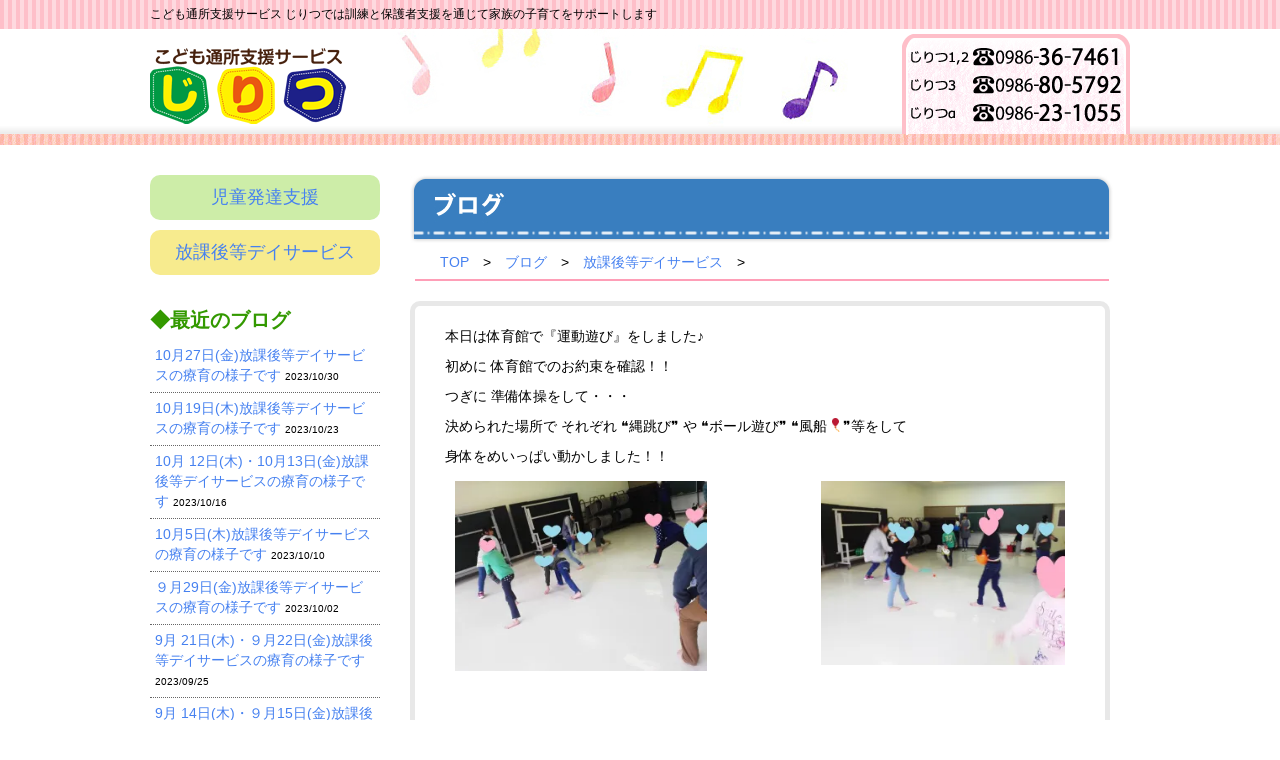

--- FILE ---
content_type: text/html; charset=UTF-8
request_url: https://ji-ri-tsu.com/archives/8840
body_size: 25397
content:
<!DOCTYPE HTML>
<!-- header.php -->
<html lang="ja">
<head>
	<meta charset="UTF-8">
	<meta name="keywords" content="放課後デイサービス,児童クラブ,小学生,保育士,宮崎,都城,児童,学童,発達支援,言語訓練,言語聴覚士,デイサービス,在宅療養,訪問マッサージ,あん摩マッサージ指圧師">
	<meta name="description" content="宮崎県都城市のこども通所支援サービス 株式会社じりつ">
	<meta http-equiv="X-UA-Compatible" content="IE=edge">
	<meta name="viewport" content="width=1200, maximum-scale=1.0, user-scalable=yes">
	<title>じりつ｜宮崎県都城市のこども通所支援サービス</title>
		<link rel="alternate" type="application/rss+xml" title="じりつ &raquo; フィード" href="https://ji-ri-tsu.com/feed" />
<link rel="alternate" type="application/rss+xml" title="じりつ &raquo; コメントフィード" href="https://ji-ri-tsu.com/comments/feed" />
		<script type="text/javascript">
			window._wpemojiSettings = {"baseUrl":"https:\/\/s.w.org\/images\/core\/emoji\/72x72\/","ext":".png","source":{"concatemoji":"https:\/\/ji-ri-tsu.com\/wp\/wp-includes\/js\/wp-emoji-release.min.js?ver=4.5.32"}};
			!function(e,o,t){var a,n,r;function i(e){var t=o.createElement("script");t.src=e,t.type="text/javascript",o.getElementsByTagName("head")[0].appendChild(t)}for(r=Array("simple","flag","unicode8","diversity"),t.supports={everything:!0,everythingExceptFlag:!0},n=0;n<r.length;n++)t.supports[r[n]]=function(e){var t,a,n=o.createElement("canvas"),r=n.getContext&&n.getContext("2d"),i=String.fromCharCode;if(!r||!r.fillText)return!1;switch(r.textBaseline="top",r.font="600 32px Arial",e){case"flag":return r.fillText(i(55356,56806,55356,56826),0,0),3e3<n.toDataURL().length;case"diversity":return r.fillText(i(55356,57221),0,0),a=(t=r.getImageData(16,16,1,1).data)[0]+","+t[1]+","+t[2]+","+t[3],r.fillText(i(55356,57221,55356,57343),0,0),a!=(t=r.getImageData(16,16,1,1).data)[0]+","+t[1]+","+t[2]+","+t[3];case"simple":return r.fillText(i(55357,56835),0,0),0!==r.getImageData(16,16,1,1).data[0];case"unicode8":return r.fillText(i(55356,57135),0,0),0!==r.getImageData(16,16,1,1).data[0]}return!1}(r[n]),t.supports.everything=t.supports.everything&&t.supports[r[n]],"flag"!==r[n]&&(t.supports.everythingExceptFlag=t.supports.everythingExceptFlag&&t.supports[r[n]]);t.supports.everythingExceptFlag=t.supports.everythingExceptFlag&&!t.supports.flag,t.DOMReady=!1,t.readyCallback=function(){t.DOMReady=!0},t.supports.everything||(a=function(){t.readyCallback()},o.addEventListener?(o.addEventListener("DOMContentLoaded",a,!1),e.addEventListener("load",a,!1)):(e.attachEvent("onload",a),o.attachEvent("onreadystatechange",function(){"complete"===o.readyState&&t.readyCallback()})),(a=t.source||{}).concatemoji?i(a.concatemoji):a.wpemoji&&a.twemoji&&(i(a.twemoji),i(a.wpemoji)))}(window,document,window._wpemojiSettings);
		</script>
		<style type="text/css">
img.wp-smiley,
img.emoji {
	display: inline !important;
	border: none !important;
	box-shadow: none !important;
	height: 1em !important;
	width: 1em !important;
	margin: 0 .07em !important;
	vertical-align: -0.1em !important;
	background: none !important;
	padding: 0 !important;
}
</style>
<link rel='stylesheet' id='jetpack_css-css'  href='https://ji-ri-tsu.com/wp/wp-content/plugins/jetpack/css/jetpack.css?ver=4.0.7' type='text/css' media='all' />
<script type='text/javascript' src='https://ji-ri-tsu.com/wp/wp-includes/js/jquery/jquery.js?ver=1.12.4'></script>
<script type='text/javascript' src='https://ji-ri-tsu.com/wp/wp-includes/js/jquery/jquery-migrate.min.js?ver=1.4.1'></script>
<script type='text/javascript'>
/* <![CDATA[ */
var related_posts_js_options = {"post_heading":"h4"};
/* ]]> */
</script>
<script type='text/javascript' src='https://ji-ri-tsu.com/wp/wp-content/plugins/jetpack/modules/related-posts/related-posts.js?ver=20150408'></script>
<link rel='https://api.w.org/' href='https://ji-ri-tsu.com/wp-json/' />
<link rel="EditURI" type="application/rsd+xml" title="RSD" href="https://ji-ri-tsu.com/wp/xmlrpc.php?rsd" />
<link rel="wlwmanifest" type="application/wlwmanifest+xml" href="https://ji-ri-tsu.com/wp/wp-includes/wlwmanifest.xml" /> 
<link rel='prev' title='3月12日(火) 放課後等デイサービスの療育の様子です' href='https://ji-ri-tsu.com/archives/8828' />
<link rel='next' title='3月27日(水)・28日（木） 放課後等デイサービスの療育の様子です' href='https://ji-ri-tsu.com/archives/8859' />
<meta name="generator" content="WordPress 4.5.32" />
<link rel="canonical" href="https://ji-ri-tsu.com/archives/8840" />
<link rel='shortlink' href='https://wp.me/s58tpY-8840' />
<link rel="alternate" type="application/json+oembed" href="https://ji-ri-tsu.com/wp-json/oembed/1.0/embed?url=https%3A%2F%2Fji-ri-tsu.com%2Farchives%2F8840" />
<link rel="alternate" type="text/xml+oembed" href="https://ji-ri-tsu.com/wp-json/oembed/1.0/embed?url=https%3A%2F%2Fji-ri-tsu.com%2Farchives%2F8840&#038;format=xml" />

<link rel='dns-prefetch' href='//v0.wordpress.com'>
<link rel='dns-prefetch' href='//i0.wp.com'>
<link rel='dns-prefetch' href='//i1.wp.com'>
<link rel='dns-prefetch' href='//i2.wp.com'>
<style type='text/css'>img#wpstats{display:none}</style>	<link rel="stylesheet" href="https://ji-ri-tsu.com/wp/wp-content/themes/jiritsu/style.css?1710746906">	
	<script type="text/javascript" src="https://ji-ri-tsu.com/wp/wp-content/themes/jiritsu/default.js"></script>
</head>
<body data-rsssl=1>
	<div id="fb-root"></div>
	<script>(function(d, s, id) {
		var js, fjs = d.getElementsByTagName(s)[0];
		if (d.getElementById(id)) return;
		js = d.createElement(s); js.id = id;
		js.src = "//connect.facebook.net/ja_JP/sdk.js#xfbml=1&version=v2.4&appId=295919110567628";
		fjs.parentNode.insertBefore(js, fjs);
		}(document, 'script', 'facebook-jssdk'));
	</script>
	<div id="bodyInner">
		<div id="wrapper">
			<header class="mb_30">
                <h1>こども通所支援サービス じりつでは訓練と保護者支援を通じて家族の子育てをサポートします</h1>
				<a href="https://ji-ri-tsu.com"><img src="https://ji-ri-tsu.com/wp/wp-content/themes/jiritsu/images/common/header_title.png" alt="こども通所支援サービス"></a>
				<div class="tel">
					<a href="tel:0986367461"><img src="https://ji-ri-tsu.com/wp/wp-content/themes/jiritsu/images/common/header_tel_li01.png" alt="じりつ1,2 0986-36-7461"></a>
					<a href="tel:0986805792"><img src="https://ji-ri-tsu.com/wp/wp-content/themes/jiritsu/images/common/header_tel_li02.png" alt="じりつ3 0986-51-9088"></a>
					<a href="tel:0986231055"><img src="https://ji-ri-tsu.com/wp/wp-content/themes/jiritsu/images/common/header_tel_li03.png" alt="じりつα 0986-23-1055"></a>
				</div>
			</header>
<!-- /header.php -->
<!-- index.php -->
			<div id="container">
				<!-- sidebar.php -->
			<aside>
									<div class="forBlog">
				        <div id="categories-3" class="widget widget_categories"><h2 class="widgettitle">カテゴリー</h2>
		<ul>
	<li class="cat-item cat-item-1"><a href="https://ji-ri-tsu.com/archives/category/support" >児童発達支援</a>
</li>
	<li class="cat-item cat-item-2"><a href="https://ji-ri-tsu.com/archives/category/dayservice" >放課後等デイサービス</a>
</li>
		</ul>
</div>		<div id="recent-posts-2" class="widget widget_recent_entries">		<h2 class="widgettitle">◆最近のブログ</h2>
		<ul>
					<li>
				<a href="https://ji-ri-tsu.com/archives/13406">10月27日(金)放課後等デイサービスの療育の様子です</a>
							<span class="post-date">2023/10/30</span>
						</li>
					<li>
				<a href="https://ji-ri-tsu.com/archives/13394">10月19日(木)放課後等デイサービスの療育の様子です</a>
							<span class="post-date">2023/10/23</span>
						</li>
					<li>
				<a href="https://ji-ri-tsu.com/archives/13377">10月 12日(木)・10月13日(金)放課後等デイサービスの療育の様子です</a>
							<span class="post-date">2023/10/16</span>
						</li>
					<li>
				<a href="https://ji-ri-tsu.com/archives/13366">10月5日(木)放課後等デイサービスの療育の様子です</a>
							<span class="post-date">2023/10/10</span>
						</li>
					<li>
				<a href="https://ji-ri-tsu.com/archives/13338">９月29日(金)放課後等デイサービスの療育の様子です</a>
							<span class="post-date">2023/10/02</span>
						</li>
					<li>
				<a href="https://ji-ri-tsu.com/archives/13316">9月 21日(木)・９月22日(金)放課後等デイサービスの療育の様子です</a>
							<span class="post-date">2023/09/25</span>
						</li>
					<li>
				<a href="https://ji-ri-tsu.com/archives/13303">9月 14日(木)・９月15日(金)放課後等デイサービスの療育の様子です</a>
							<span class="post-date">2023/09/19</span>
						</li>
					<li>
				<a href="https://ji-ri-tsu.com/archives/13287">8月 31日(木)・９月1日(金)放課後等デイサービスの療育の様子です</a>
							<span class="post-date">2023/09/07</span>
						</li>
					<li>
				<a href="https://ji-ri-tsu.com/archives/13276">8月 23日(水)　放課後等デイサービスの療育の様子です</a>
							<span class="post-date">2023/08/29</span>
						</li>
					<li>
				<a href="https://ji-ri-tsu.com/archives/13261">8月 16日(水)・17日（木）放課後等デイサービスの療育の様子です</a>
							<span class="post-date">2023/08/21</span>
						</li>
				</ul>
		</div>		<div id="archives-2" class="widget widget_archive"><h2 class="widgettitle">◆月別アーカイブ</h2>
		<ul>
			<li><a href='https://ji-ri-tsu.com/archives/date/2023/10'>2023年10月</a></li>
	<li><a href='https://ji-ri-tsu.com/archives/date/2023/09'>2023年9月</a></li>
	<li><a href='https://ji-ri-tsu.com/archives/date/2023/08'>2023年8月</a></li>
	<li><a href='https://ji-ri-tsu.com/archives/date/2023/07'>2023年7月</a></li>
	<li><a href='https://ji-ri-tsu.com/archives/date/2023/06'>2023年6月</a></li>
	<li><a href='https://ji-ri-tsu.com/archives/date/2023/05'>2023年5月</a></li>
	<li><a href='https://ji-ri-tsu.com/archives/date/2023/04'>2023年4月</a></li>
	<li><a href='https://ji-ri-tsu.com/archives/date/2023/03'>2023年3月</a></li>
	<li><a href='https://ji-ri-tsu.com/archives/date/2023/02'>2023年2月</a></li>
	<li><a href='https://ji-ri-tsu.com/archives/date/2023/01'>2023年1月</a></li>
	<li><a href='https://ji-ri-tsu.com/archives/date/2022/12'>2022年12月</a></li>
	<li><a href='https://ji-ri-tsu.com/archives/date/2022/11'>2022年11月</a></li>
	<li><a href='https://ji-ri-tsu.com/archives/date/2022/10'>2022年10月</a></li>
	<li><a href='https://ji-ri-tsu.com/archives/date/2022/09'>2022年9月</a></li>
	<li><a href='https://ji-ri-tsu.com/archives/date/2022/08'>2022年8月</a></li>
	<li><a href='https://ji-ri-tsu.com/archives/date/2022/07'>2022年7月</a></li>
	<li><a href='https://ji-ri-tsu.com/archives/date/2022/06'>2022年6月</a></li>
	<li><a href='https://ji-ri-tsu.com/archives/date/2022/05'>2022年5月</a></li>
	<li><a href='https://ji-ri-tsu.com/archives/date/2022/04'>2022年4月</a></li>
	<li><a href='https://ji-ri-tsu.com/archives/date/2022/03'>2022年3月</a></li>
	<li><a href='https://ji-ri-tsu.com/archives/date/2022/02'>2022年2月</a></li>
	<li><a href='https://ji-ri-tsu.com/archives/date/2022/01'>2022年1月</a></li>
	<li><a href='https://ji-ri-tsu.com/archives/date/2021/12'>2021年12月</a></li>
	<li><a href='https://ji-ri-tsu.com/archives/date/2021/11'>2021年11月</a></li>
	<li><a href='https://ji-ri-tsu.com/archives/date/2021/10'>2021年10月</a></li>
	<li><a href='https://ji-ri-tsu.com/archives/date/2021/09'>2021年9月</a></li>
	<li><a href='https://ji-ri-tsu.com/archives/date/2021/08'>2021年8月</a></li>
	<li><a href='https://ji-ri-tsu.com/archives/date/2021/07'>2021年7月</a></li>
	<li><a href='https://ji-ri-tsu.com/archives/date/2021/06'>2021年6月</a></li>
	<li><a href='https://ji-ri-tsu.com/archives/date/2021/05'>2021年5月</a></li>
	<li><a href='https://ji-ri-tsu.com/archives/date/2021/04'>2021年4月</a></li>
	<li><a href='https://ji-ri-tsu.com/archives/date/2021/03'>2021年3月</a></li>
	<li><a href='https://ji-ri-tsu.com/archives/date/2021/02'>2021年2月</a></li>
	<li><a href='https://ji-ri-tsu.com/archives/date/2021/01'>2021年1月</a></li>
	<li><a href='https://ji-ri-tsu.com/archives/date/2020/12'>2020年12月</a></li>
	<li><a href='https://ji-ri-tsu.com/archives/date/2020/11'>2020年11月</a></li>
	<li><a href='https://ji-ri-tsu.com/archives/date/2020/10'>2020年10月</a></li>
	<li><a href='https://ji-ri-tsu.com/archives/date/2020/09'>2020年9月</a></li>
	<li><a href='https://ji-ri-tsu.com/archives/date/2020/08'>2020年8月</a></li>
	<li><a href='https://ji-ri-tsu.com/archives/date/2020/07'>2020年7月</a></li>
	<li><a href='https://ji-ri-tsu.com/archives/date/2020/06'>2020年6月</a></li>
	<li><a href='https://ji-ri-tsu.com/archives/date/2020/05'>2020年5月</a></li>
	<li><a href='https://ji-ri-tsu.com/archives/date/2020/04'>2020年4月</a></li>
	<li><a href='https://ji-ri-tsu.com/archives/date/2020/03'>2020年3月</a></li>
	<li><a href='https://ji-ri-tsu.com/archives/date/2020/02'>2020年2月</a></li>
	<li><a href='https://ji-ri-tsu.com/archives/date/2020/01'>2020年1月</a></li>
	<li><a href='https://ji-ri-tsu.com/archives/date/2019/12'>2019年12月</a></li>
	<li><a href='https://ji-ri-tsu.com/archives/date/2019/11'>2019年11月</a></li>
	<li><a href='https://ji-ri-tsu.com/archives/date/2019/10'>2019年10月</a></li>
	<li><a href='https://ji-ri-tsu.com/archives/date/2019/09'>2019年9月</a></li>
	<li><a href='https://ji-ri-tsu.com/archives/date/2019/08'>2019年8月</a></li>
	<li><a href='https://ji-ri-tsu.com/archives/date/2019/07'>2019年7月</a></li>
	<li><a href='https://ji-ri-tsu.com/archives/date/2019/06'>2019年6月</a></li>
	<li><a href='https://ji-ri-tsu.com/archives/date/2019/05'>2019年5月</a></li>
	<li><a href='https://ji-ri-tsu.com/archives/date/2019/04'>2019年4月</a></li>
	<li><a href='https://ji-ri-tsu.com/archives/date/2019/03'>2019年3月</a></li>
	<li><a href='https://ji-ri-tsu.com/archives/date/2019/02'>2019年2月</a></li>
	<li><a href='https://ji-ri-tsu.com/archives/date/2019/01'>2019年1月</a></li>
	<li><a href='https://ji-ri-tsu.com/archives/date/2018/12'>2018年12月</a></li>
	<li><a href='https://ji-ri-tsu.com/archives/date/2018/11'>2018年11月</a></li>
	<li><a href='https://ji-ri-tsu.com/archives/date/2018/10'>2018年10月</a></li>
	<li><a href='https://ji-ri-tsu.com/archives/date/2018/09'>2018年9月</a></li>
	<li><a href='https://ji-ri-tsu.com/archives/date/2018/08'>2018年8月</a></li>
	<li><a href='https://ji-ri-tsu.com/archives/date/2018/07'>2018年7月</a></li>
	<li><a href='https://ji-ri-tsu.com/archives/date/2018/06'>2018年6月</a></li>
	<li><a href='https://ji-ri-tsu.com/archives/date/2018/05'>2018年5月</a></li>
	<li><a href='https://ji-ri-tsu.com/archives/date/2018/04'>2018年4月</a></li>
	<li><a href='https://ji-ri-tsu.com/archives/date/2018/03'>2018年3月</a></li>
	<li><a href='https://ji-ri-tsu.com/archives/date/2018/02'>2018年2月</a></li>
	<li><a href='https://ji-ri-tsu.com/archives/date/2018/01'>2018年1月</a></li>
	<li><a href='https://ji-ri-tsu.com/archives/date/2017/12'>2017年12月</a></li>
	<li><a href='https://ji-ri-tsu.com/archives/date/2017/11'>2017年11月</a></li>
	<li><a href='https://ji-ri-tsu.com/archives/date/2017/10'>2017年10月</a></li>
	<li><a href='https://ji-ri-tsu.com/archives/date/2017/09'>2017年9月</a></li>
	<li><a href='https://ji-ri-tsu.com/archives/date/2017/08'>2017年8月</a></li>
	<li><a href='https://ji-ri-tsu.com/archives/date/2017/07'>2017年7月</a></li>
	<li><a href='https://ji-ri-tsu.com/archives/date/2017/06'>2017年6月</a></li>
	<li><a href='https://ji-ri-tsu.com/archives/date/2017/05'>2017年5月</a></li>
	<li><a href='https://ji-ri-tsu.com/archives/date/2017/04'>2017年4月</a></li>
	<li><a href='https://ji-ri-tsu.com/archives/date/2017/03'>2017年3月</a></li>
	<li><a href='https://ji-ri-tsu.com/archives/date/2017/02'>2017年2月</a></li>
	<li><a href='https://ji-ri-tsu.com/archives/date/2017/01'>2017年1月</a></li>
	<li><a href='https://ji-ri-tsu.com/archives/date/2016/12'>2016年12月</a></li>
	<li><a href='https://ji-ri-tsu.com/archives/date/2016/11'>2016年11月</a></li>
	<li><a href='https://ji-ri-tsu.com/archives/date/2016/10'>2016年10月</a></li>
	<li><a href='https://ji-ri-tsu.com/archives/date/2016/09'>2016年9月</a></li>
	<li><a href='https://ji-ri-tsu.com/archives/date/2016/08'>2016年8月</a></li>
	<li><a href='https://ji-ri-tsu.com/archives/date/2016/07'>2016年7月</a></li>
	<li><a href='https://ji-ri-tsu.com/archives/date/2016/06'>2016年6月</a></li>
	<li><a href='https://ji-ri-tsu.com/archives/date/2016/05'>2016年5月</a></li>
		</ul>
		</div><div id="calendar-2" class="widget widget_calendar"><div id="calendar_wrap" class="calendar_wrap"><table id="wp-calendar">
	<caption>2026年1月</caption>
	<thead>
	<tr>
		<th scope="col" title="月曜日">月</th>
		<th scope="col" title="火曜日">火</th>
		<th scope="col" title="水曜日">水</th>
		<th scope="col" title="木曜日">木</th>
		<th scope="col" title="金曜日">金</th>
		<th scope="col" title="土曜日">土</th>
		<th scope="col" title="日曜日">日</th>
	</tr>
	</thead>

	<tfoot>
	<tr>
		<td colspan="3" id="prev"><a href="https://ji-ri-tsu.com/archives/date/2023/10">&laquo; 10月</a></td>
		<td class="pad">&nbsp;</td>
		<td colspan="3" id="next" class="pad">&nbsp;</td>
	</tr>
	</tfoot>

	<tbody>
	<tr>
		<td colspan="3" class="pad">&nbsp;</td><td>1</td><td>2</td><td>3</td><td>4</td>
	</tr>
	<tr>
		<td>5</td><td>6</td><td>7</td><td>8</td><td>9</td><td>10</td><td>11</td>
	</tr>
	<tr>
		<td>12</td><td>13</td><td>14</td><td>15</td><td>16</td><td>17</td><td>18</td>
	</tr>
	<tr>
		<td>19</td><td>20</td><td>21</td><td>22</td><td>23</td><td>24</td><td>25</td>
	</tr>
	<tr>
		<td>26</td><td>27</td><td id="today">28</td><td>29</td><td>30</td><td>31</td>
		<td class="pad" colspan="1">&nbsp;</td>
	</tr>
	</tbody>
	</table></div></div>					</div>
				                
			</aside>
<!-- / sidebar.php -->
				<div id="contents">
					<h2><img src="https://ji-ri-tsu.com/wp/wp-content/themes/jiritsu/images/blog/h2.jpg" width="703" height="68" alt="ブログ"></h2>
					<div class="breadcrumbArea">
						<nav id="breadcrumb">
<ul>
<li><a href="https://ji-ri-tsu.com/">TOP</a></li>
<li>&gt;</li>
<li><a href="https://ji-ri-tsu.com/blog/">ブログ</a></li>
<li>&gt;</li>
<li><a href="https://ji-ri-tsu.com/archives/category/dayservice">放課後等デイサービス</a></li>
<li>&gt;</li>
<li></li>
</ul>
</nav>
					</div>
					<div class="blogArea">
														<article id="post-8840" class="post post-8840 type-post status-publish format-standard has-post-thumbnail hentry category-dayservice">
									<h2 class="title"></h2>
									<div class="content"><p>本日は体育館で『運動遊び』をしました♪</p>
<p>初めに 体育館でのお約束を確認！！</p>
<p>つぎに 準備体操をして・・・</p>
<p>決められた場所で それぞれ ❝縄跳び❞ や ❝ボール遊び❞ ❝風船🎈❞等をして</p>
<p>身体をめいっぱい動かしました！！</p>
<p><img class=" wp-image-8841 alignleft" src="https://i0.wp.com/ji-ri-tsu.com/wp/wp-content/uploads/2019/03/1-2-300x226.jpg?resize=252%2C190" alt="1" srcset="https://i2.wp.com/ji-ri-tsu.com/wp/wp-content/uploads/2019/03/1-2.jpg?resize=300%2C226&amp;ssl=1 300w, https://i2.wp.com/ji-ri-tsu.com/wp/wp-content/uploads/2019/03/1-2.jpg?resize=600%2C452&amp;ssl=1 600w, https://i2.wp.com/ji-ri-tsu.com/wp/wp-content/uploads/2019/03/1-2.jpg?w=1000&amp;ssl=1 1000w" sizes="(max-width: 252px) 100vw, 252px" data-recalc-dims="1" /><img class="wp-image-8843 alignright" src="https://i0.wp.com/ji-ri-tsu.com/wp/wp-content/uploads/2019/03/3-2-300x226.jpg?resize=244%2C184" alt="3" srcset="https://i1.wp.com/ji-ri-tsu.com/wp/wp-content/uploads/2019/03/3-2.jpg?resize=300%2C226&amp;ssl=1 300w, https://i1.wp.com/ji-ri-tsu.com/wp/wp-content/uploads/2019/03/3-2.jpg?resize=600%2C452&amp;ssl=1 600w, https://i1.wp.com/ji-ri-tsu.com/wp/wp-content/uploads/2019/03/3-2.jpg?w=1000&amp;ssl=1 1000w" sizes="(max-width: 244px) 100vw, 244px" data-recalc-dims="1" /></p>
<p>&nbsp;</p>
<p>&nbsp;</p>
<p>&nbsp;</p>
<p>&nbsp;</p>
<p>&nbsp;</p>
<p>&nbsp;</p>
<p>&nbsp;</p>
<p>&nbsp;</p>
<p><img class="alignnone  wp-image-8842" src="https://i0.wp.com/ji-ri-tsu.com/wp/wp-content/uploads/2019/03/2-2-226x300.jpg?resize=218%2C289" alt="2" srcset="https://i1.wp.com/ji-ri-tsu.com/wp/wp-content/uploads/2019/03/2-2.jpg?resize=226%2C300&amp;ssl=1 226w, https://i1.wp.com/ji-ri-tsu.com/wp/wp-content/uploads/2019/03/2-2.jpg?resize=452%2C600&amp;ssl=1 452w, https://i1.wp.com/ji-ri-tsu.com/wp/wp-content/uploads/2019/03/2-2.jpg?w=772&amp;ssl=1 772w" sizes="(max-width: 218px) 100vw, 218px" data-recalc-dims="1" /><img class="size-medium wp-image-8848 alignright" src="https://i1.wp.com/ji-ri-tsu.com/wp/wp-content/uploads/2019/03/7-1-300x226.jpg?resize=300%2C226" alt="7" srcset="https://i2.wp.com/ji-ri-tsu.com/wp/wp-content/uploads/2019/03/7-1.jpg?resize=300%2C226&amp;ssl=1 300w, https://i2.wp.com/ji-ri-tsu.com/wp/wp-content/uploads/2019/03/7-1.jpg?resize=600%2C452&amp;ssl=1 600w, https://i2.wp.com/ji-ri-tsu.com/wp/wp-content/uploads/2019/03/7-1.jpg?w=1000&amp;ssl=1 1000w" sizes="(max-width: 300px) 100vw, 300px" data-recalc-dims="1" /></p>
<p>最後はみんなで長縄(^^)/</p>
<p>苦手な子も 自分で「もう一回！」と言って挑戦していましたよ(^^)v</p>
<p>順番をしっかり守って楽しんだ子ども達です(*^。^*)</p>
<p><img class="size-medium wp-image-8844 alignleft" src="https://i0.wp.com/ji-ri-tsu.com/wp/wp-content/uploads/2019/03/4-2-226x300.jpg?resize=226%2C300" alt="4" srcset="https://i1.wp.com/ji-ri-tsu.com/wp/wp-content/uploads/2019/03/4-2.jpg?resize=226%2C300&amp;ssl=1 226w, https://i1.wp.com/ji-ri-tsu.com/wp/wp-content/uploads/2019/03/4-2.jpg?resize=452%2C600&amp;ssl=1 452w, https://i1.wp.com/ji-ri-tsu.com/wp/wp-content/uploads/2019/03/4-2.jpg?w=772&amp;ssl=1 772w" sizes="(max-width: 226px) 100vw, 226px" data-recalc-dims="1" /><img class="size-medium wp-image-8845 alignright" src="https://i1.wp.com/ji-ri-tsu.com/wp/wp-content/uploads/2019/03/5-2-226x300.jpg?resize=226%2C300" alt="5" srcset="https://i2.wp.com/ji-ri-tsu.com/wp/wp-content/uploads/2019/03/5-2.jpg?resize=226%2C300&amp;ssl=1 226w, https://i2.wp.com/ji-ri-tsu.com/wp/wp-content/uploads/2019/03/5-2.jpg?resize=452%2C600&amp;ssl=1 452w, https://i2.wp.com/ji-ri-tsu.com/wp/wp-content/uploads/2019/03/5-2.jpg?w=772&amp;ssl=1 772w" sizes="(max-width: 226px) 100vw, 226px" data-recalc-dims="1" /></p>
<p>&nbsp;</p>
<p>&nbsp;</p>
<p>&nbsp;</p>
<p>&nbsp;</p>
<p>&nbsp;</p>
<p>&nbsp;</p>
<p>&nbsp;</p>

<div id='jp-relatedposts' class='jp-relatedposts' >
	<h3 class="jp-relatedposts-headline"><em>関連</em></h3>
</div></div>
									<hr>
									<p class="date">2019/03/26</p>
									<div class="category"><ul class="post-categories">
	<li><a href="https://ji-ri-tsu.com/archives/category/dayservice" rel="category tag">放課後等デイサービス</a></li></ul></div>
								</article>
													<nav class="post-navi">
							<p><span class="oldpage"><a href="https://ji-ri-tsu.com/archives/8828" rel="prev">前のブログ( 3月12日(火) 放課後等デイサービスの療育の様子です )</a></span>
							<span class="newpage"><a href="https://ji-ri-tsu.com/archives/8859" rel="next">次のブログ( 3月27日(水)・28日（木） 放課後等デイサービスの療育の様子です )</a></span></p>
						</nav>
					</div>
					</div>
			</div>
<!--/ index.php -->
            <footer>
                <div id="pagetop"><a href="#wrapper">PAGE TOP</a></div>
                <div class="title"><img src="https://ji-ri-tsu.com/wp/wp-content/themes/jiritsu/images/common/footer_title_jiritsu.png" width="193" height="78" alt="こども通所支援サービス じりつ" ></div>
                <p class="copyright">Copyright(C) じりつ. All Rights Reserved.<a href="https://pokemiya.net/" target="_blank">POKEMIYA</a></p>
            </footer>
		</div>
    </div>
	<div style="display:none">
	</div>
<script type='text/javascript' src='https://ji-ri-tsu.com/wp/wp-content/plugins/jetpack/modules/photon/photon.js?ver=20130122'></script>
<script type='text/javascript' src='https://s0.wp.com/wp-content/js/devicepx-jetpack.js?ver=202605'></script>
<script type='text/javascript' src='https://secure.gravatar.com/js/gprofiles.js?ver=2026Janaa'></script>
<script type='text/javascript'>
/* <![CDATA[ */
var WPGroHo = {"my_hash":""};
/* ]]> */
</script>
<script type='text/javascript' src='https://ji-ri-tsu.com/wp/wp-content/plugins/jetpack/modules/wpgroho.js?ver=4.5.32'></script>
<script type='text/javascript' src='https://ji-ri-tsu.com/wp/wp-includes/js/wp-embed.min.js?ver=4.5.32'></script>
<script type='text/javascript' src='https://stats.wp.com/e-202605.js' async defer></script>
<script type='text/javascript'>
	_stq = window._stq || [];
	_stq.push([ 'view', {v:'ext',j:'1:4.0.7',blog:'75901390',post:'8840',tz:'9',srv:'ji-ri-tsu.com'} ]);
	_stq.push([ 'clickTrackerInit', '75901390', '8840' ]);
</script>
</body>
</html>
<!-- /footer.php -->
